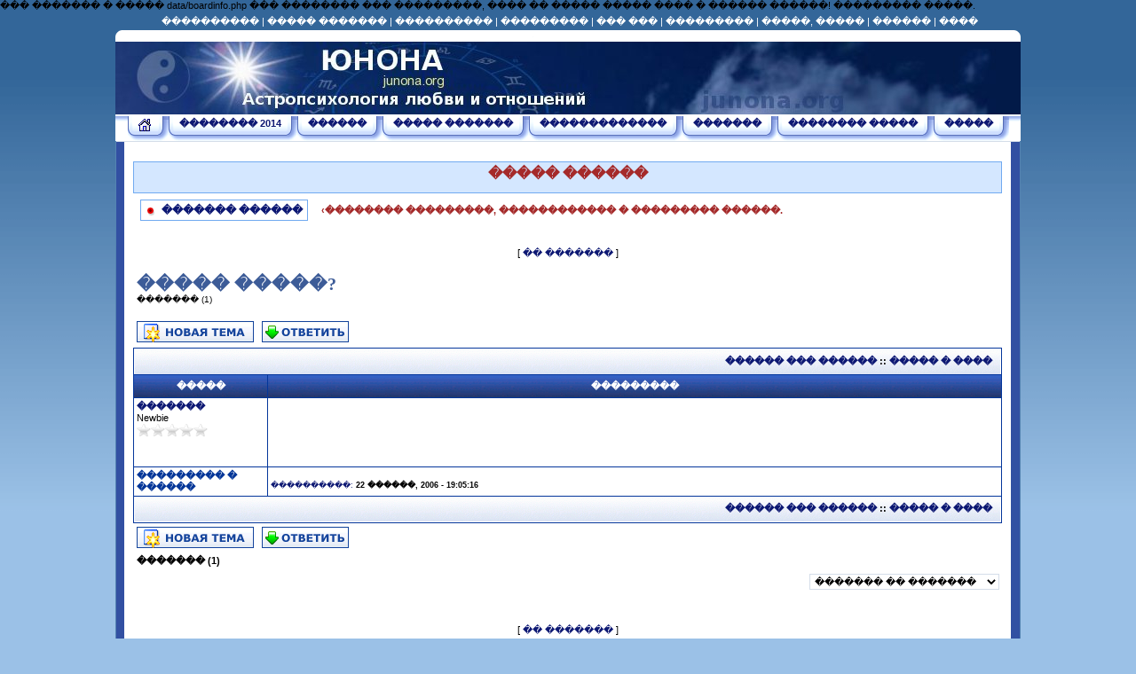

--- FILE ---
content_type: text/html; charset=UTF-8
request_url: https://sk1.online/forum/topic.php?forum=1&topic=196
body_size: 4883
content:
��� ������� � ����� data/boardinfo.php ��� �������� ��� ���������, ���� �� ����� ����� ���� � ������ ������! ��������� �����.<!DOCTYPE html PUBLIC '-//W3C//DTD XHTML 1.0 Transitional//EN' 'http://www.w3.org/TR/xhtml1/DTD/xhtml1-transitional.dtd'>
<html xmlns='http://www.w3.org/1999/xhtml' xml:lang='ru' lang='ru'>
<html>
<head>
	<title>����� �����? :: ��������������� �����</title>
	<meta http-equiv="Content-Type" content="text/html; charset=koi8-r">
	<link rel="stylesheet" href="templates/Classic/style.css" type="text/css">
	<link rel="stylesheet" href="themes/BlueStyle/style.css" type="text/css">	
	<link rel='icon' href='images/favicon.png' type='image/png' />
	<script language="Javascript" src="board.js"></script>
</head>
 
<body>
<div id='page' style='width: 1020px;'>

<div id='top_menu'>
<center>

<noindex>
<!--Rating@Mail.ru COUNTER--><script language="JavaScript" type="text/javascript"><!--
d=document;var a='';a+=';r='+escape(d.referrer)
js=10//--></script><script language="JavaScript1.1" type="text/javascript"><!--
a+=';j='+navigator.javaEnabled()
js=11//--></script><script language="JavaScript1.2" type="text/javascript"><!--
s=screen;a+=';s='+s.width+'*'+s.height
a+=';d='+(s.colorDepth?s.colorDepth:s.pixelDepth)
js=12//--></script><script language="JavaScript1.3" type="text/javascript"><!--
js=13//--></script><script language="JavaScript" type="text/javascript"><!--
d.write('<IMG src="http://df.c8.bd.a0.top.list.ru/counter'+
'?id=888676;js='+js+a+';rand='+Math.random()+
'" height="1" width="1" alt="top.mail.ru" border="0" />')
if(11<js)d.write('<'+'!-- ')//--></script><noscript><img
src="http://df.c8.bd.a0.top.list.ru/counter?js=na;id=888676"
height="1" width="1" alt="top.mail.ru" border="0" /></noscript><script language="JavaScript" type="text/javascript"><!--
if(11<js)d.write('--'+'>')//--></script><!--/COUNTER-->
</noindex>


<noindex>
<!--LiveInternet counter--><script type="text/javascript"><!--
new Image().src = "http://counter.yadro.ru/hit?r"+
escape(document.referrer)+((typeof(screen)=="undefined")?"":
";s"+screen.width+"*"+screen.height+"*"+(screen.colorDepth?
screen.colorDepth:screen.pixelDepth))+";u"+escape(document.URL)+
";h"+escape(document.title.substring(0,80))+
";"+Math.random();//--></script><!--/LiveInternet-->
</noindex>
<!-- Yandex.Metrika counter --> <script type="text/javascript" > (function (d, w, c) { (w[c] = w[c] || []).push(function() { try { w.yaCounter45369729 = new Ya.Metrika({ id:45369729, clickmap:true, trackLinks:true, accurateTrackBounce:true, webvisor:true }); } catch(e) { } }); var n = d.getElementsByTagName("script")[0], s = d.createElement("script"), f = function () { n.parentNode.insertBefore(s, n); }; s.type = "text/javascript"; s.async = true; s.src = "https://mc.yandex.ru/metrika/watch.js"; if (w.opera == "[object Opera]") { d.addEventListener("DOMContentLoaded", f, false); } else { f(); } })(document, window, "yandex_metrika_callbacks"); </script> <noscript><div><img src="https://mc.yandex.ru/watch/45369729" style="position:absolute; left:-9999px;" alt="" /></div></noscript> <!-- /Yandex.Metrika counter -->

	<a href='../modules.php?name=Content&pa=list_pages_categories&cid=1'>����������</a> | 
	<a href='../modules.php?name=Content&pa=list_pages_categories&cid=10'>����� �������</a> | 
	<a href='../modules.php?name=Content&pa=list_pages_categories&cid=4'>����������</a> | 
	<a href='../modules.php?name=Content&pa=list_pages_categories&cid=6'>���������</a> | 
	<a href='../modules.php?name=Content&pa=list_pages_categories&cid=5'>��� ���</a> | 
	<a href='../modules.php?name=Content&pa=list_pages_categories&cid=7'>���������</a> | 
	<a href='../modules.php?name=Content&pa=list_pages_categories&cid=3'>�����, �����</a> | 
	<a href='../modules.php?name=Content&pa=list_pages_categories'>������</a> | 
	<a href='../modules.php?name=wallpapers'>����</a>
</center>
</div>

<div id='top_edge'><div id='top_edge_inner'></div></div>

<div id='site_header'>
<h1 style='margin:0px;'><a href='.' title='�����: ������ - 40 ��������. ���������. �������. ����. ����������.'><img src='images/clear.gif' width='540' height='80' alt='�����: ������ - 40 ��������. ���������. �������. ����. ����������.' ></a></h1>
</div>

<div id='site_menu'>
<table cellspacing='0' cellpadding='0' border='0' align='center'>
<tr>
	<td><div class='site_menu_item'><div class='site_menu_item_inner'><a href='../' title='�������'><img src='themes/BlueStyle/images/home.gif' alt='�������'></a></div></div></td>
	<td><div class='site_menu_item'><div class='site_menu_item_inner'><a href='../modules.php?name=Goroscop2014' title='�������� 2014'>�������� 2014</a></div></div></td>
	<td><div class='site_menu_item'><div class='site_menu_item_inner'><a href='../modules.php?name=Sonnic' title='������'>������</a></div></div></td>
	<td><div class='site_menu_item'><div class='site_menu_item_inner'><a href='../modules.php?name=Iczin' title='����� �������'>����� �������</a></div></div></td>
	<td><div class='site_menu_item'><div class='site_menu_item_inner'><a href='../modules.php?name=Sovmestimost' title='�������������'>�������������</a></div></div></td>
	<td><div class='site_menu_item'><div class='site_menu_item_inner'><a href='../modules.php?name=maps&type=gadanie' title='�������'>�������</a></div></div></td>
	<td><div class='site_menu_item'><div class='site_menu_item_inner'><a href='../modules.php?name=Names' title='�������� �����'>�������� �����</a></div></div></td>
	<td><div class='site_menu_item'><div class='site_menu_item_inner'><a href='../modules.php?name=maps' title='�����'>�����</a></div></div></td>
</tr>
</table>
</div>

<table id='main_table' width='1020' cellspacing='0' cellpadding='0' border='0' bgcolor='#ffffff'>
<tr>
	<td width='10' height='1' bgcolor='#d4dde9'></td>
	<td width='1000' height='1' bgcolor='#d4dde9'></td>
	<td width='10' height='1' bgcolor='#d4dde9'></td>
</tr>

<tr>
<td width='10' bgcolor='#3250a2' valign='top'>


<!--LEFT PANEL START-->

<div id='left_panel'>



<br>

</div>

<!--LEFT PANEL END-->

</td>
<td width='1000' bgcolor='#ffffff' valign='top'>

<!--MAIN CONTENT START-->

﻿
<noindex>

<!-- Яндекс.Директ -->
<script type="text/javascript">
yandex_partner_id = 186557;
yandex_site_bg_color = 'FFFFFF';
yandex_stat_id = 5;
yandex_ad_format = 'direct';
yandex_font_size = 1;
yandex_direct_type = 'horizontal';
yandex_direct_limit = 4;
yandex_direct_title_font_size = 3;
yandex_direct_links_underline = true;
yandex_direct_header_bg_color = 'FEEAC7';
yandex_direct_title_color = '0000CC';
yandex_direct_url_color = '006600';
yandex_direct_text_color = '000000';
yandex_direct_hover_color = '0066FF';
yandex_direct_sitelinks_color = '0000CC';
yandex_direct_favicon = true;
yandex_no_sitelinks = false;
document.write('<scr'+'ipt type="text/javascript" src="//an.yandex.ru/system/context.js"></scr'+'ipt>');
</script></noindex>

<div id='content'><a name="top"></a>
<table width="100%" cellspacing="0" cellpadding="1" border="0" align="center" class="forumline1"><tr><td class="bodyline3" >
<table width="100%" cellspacing="0" cellpadding="3" border="0">

</table></td></tr><tr>
<td align="center" width="100%" valign="middle" class="th">
<h1><center><font color="brown">����� ������</font></center></h1>
<!-- <a href="help.php" class="mainmenu"><img src="templates/Classic/im/icons/faq.gif" border="0" hspace="1" /></a>

<a href="whosonline.php" class="mainmenu"><img src="templates/Classic/im/icons/whosonline.gif" border="0" hspace="1" /></a>

<a href="search.php?action=members" class="mainmenu"><img src="templates/Classic/im/icons/users.gif" border="0" hspace="1" /></a>
<a href="loginout.php" class="mainmenu"><img src="templates/Classic/im/icons/login.gif" border="0" hspace="1" /></a>
<a href="register.php" class="mainmenu"><img src="templates/Classic/im/icons/register.gif" border="0" hspace="1" /></a>
<a href="profile.php?action=lostpassword" class="mainmenu"><img src="templates/Classic/im/icons/password.gif" border="0" hspace="1" /></a> --></td></tr></table><br>
<img src="images/clear.gif" border=0 width=5 height=5>
<span style="background-color: #FFFFFF; border: 1px #71AAF0 solid; padding: 5px;">
<img src="images/entry_before.gif" border=0 style="vertical-align: middle;"><span class="forumlink"><a href="rules.php">
 ������� ������</a></span></span>
&nbsp;&nbsp;&nbsp;
<span class="nav"><a href=rules.php><font color=brown>
&#139;�������� ���������, ������������ � ��������� ������.</font></a></span>
<br><br>
<center><div style='margin-bottom:10px;'>
<noindex>
	<center>
		<script type="text/javascript"><!--
		google_ad_client = "pub-1035640763945016";
		google_ad_width = 468;
		google_ad_height = 60;
		google_ad_format = "468x60_as";
		google_ad_type = "text_image";
		google_ad_channel = "";
		google_color_border = "FFCC33";
		google_color_bg = "FFF8DB";
		google_color_link = "0D1873";
		google_color_text = "000000";
		google_color_url = "FFBB00";
		//-->
		</script>
		<script type="text/javascript"
		src="http://pagead2.googlesyndication.com/pagead/show_ads.js">
		</script>
	</center>
</noindex>
</div>


</center>
<br><center>[&nbsp;<a href="index.php">�� �������</a>&nbsp;]</center><br>
<script language="Javascript" src="smilesmap.js"></script><script language="Javascript" src="codesmap.js"></script>
<table width="100%" cellspacing="2" cellpadding="2" border="0">
<tr> 
<td align="left" valign="bottom" colspan="0"><a class="maintitle" href="topic.php?forum=1&topic=196">����� �����?</a><br />
<span class="gensmall">������� (1)<br />
&nbsp; </span></td></tr></table>

<table width="100%" cellspacing="2" cellpadding="2" border="0"><tr> 
<td align="left" valign="bottom" nowrap="nowrap"><span class="nav"><a href="post.php?action=new&forum=1"><img src="./templates/Classic/im/russian/newthread.gif" border="0"></a>&nbsp;&nbsp;&nbsp;<a href="post.php?action=reply&forum=1&topic=196"><img src="./templates/Classic/im/russian/replytothread.gif" border="0"></a></span></td>
<td align="left" valign="middle" width="100%"><!--<span class="nav">&nbsp;&nbsp;&nbsp;<a href="forums.php?forum=1" class="nav">��������������� �����</a> -> <a href="index.php?c=1" class="nav">����� �� �����.org</a>-> <a href="forums.php?forum=1" class="nav">����������</a></span>--></td>
</tr></table>

<script language='javascript'>
    <!--
    function del_post(ID) {
       if (confirm('�� �������?')) {
          window.location.href=ID;
       }
       else {
          alert ('�������� ��������!');
       }
    }
    //-->
</script>

<table class="forumline" width="100%" cellspacing="1" cellpadding="3" border="0"><tr align="right">
<td class="catHead" colspan="2" height="28"><span class="nav"><a href="printpage.php?forum=1&topic=196">������ ��� ������</a> :: <a href="search.php?action=t&f=1&t=196">����� � ����</a> &nbsp;</span></td>
</tr>
 
<tr>
<th class="thLeft" width="150" height="26" nowrap="nowrap">�����</th>
<th class="thRight" nowrap="nowrap">���������</th>
</tr><tr> 
<td width="150" align="left" valign="top" class="row1">
<span class="name"><a name="1164211516"></a><b><a href="javascript:pasteN('�������')"><b>�������</b></a></b><br>
Newbie<br>
<img src="images/Newbie.gif">
</span><br><span class="postdetails"><br><br> <br></span></td>
<td class="row1" width="100%" height="28" valign="top">
<table width="100%" border="0" cellspacing="0" cellpadding="0">
<tr><td width="100%" valign="middle" align="right" class="row1">
<span class="postdetails">  </span></td>
</tr><tr><td class="row1"><!--<hr>--></td></tr><tr>
<td colspan="2" class="row1">
<span class="postbody"><br></span></td></tr></table></td></tr><tr> 
<td class="row1" width="150" align="left" valign="middle">
<span class="nav"><a href="#top" class="nav">��������� � ������</a></span></td>
<td class="row1" width="100%" height="28" valign="bottom" nowrap="nowrap"><table cellspacing="0" cellpadding="0" border="0" height="18" width="18"><tr>
<td valign="middle" nowrap="nowrap" class="row1"><span class="postdetails"><a href="topic.php?forum=1&topic=196&start=1#1164211516">����������:</a> <b>22 ������, 2006 - 19:05:16</b></span></td>
</tr></table></td></tr>
<tr align="right"> 
<td class="catBottom" colspan="2" height="28">
<span class="nav"><a href="printpage.php?forum=1&topic=196">������ ��� ������</a> :: <a href="search.php?action=t&f=1&t=196">����� � ����</a> &nbsp;</span></td></tr></table>

<table width="100%" cellspacing="2" cellpadding="2" border="0" align="center">
<tr> 
<td align="left" valign="middle" nowrap="nowrap"><span class="nav"><a href="post.php?action=new&forum=1"><img src="./templates/Classic/im/russian/newthread.gif" border="0"></a>&nbsp;&nbsp;&nbsp;<a href="post.php?action=reply&forum=1&topic=196"><img src="./templates/Classic/im/russian/replytothread.gif" border="0"></a></span></td>
<td align="left" valign="middle" width="100%"><!--<span class="nav">&nbsp;&nbsp;&nbsp;<a href="forums.php?forum=1" class="nav">��������������� �����</a> -> <a href="index.php?c=1" class="nav">����� �� �����.org</a> -> <a href="forums.php?forum=1" class="nav">����������</a></span>--></td>
</tr><tr>
<td align="left" colspan="3"><span class="nav">������� (1)</span></td>
</tr></table>

<table width="100%" cellspacing="2" border="0" align="center">
<tr><td align="right" valign="top" nowrap="nowrap">
<SCRIPT LANGUAGE="JavaScript">
<!--
function menu(){
var URL = document.jump.jumpto.options[document.jump.jumpto.selectedIndex].value;
document.location.href = URL;
}
// -->
</SCRIPT>
<form action="forums.php" method="post" name="jump">
<select name="jumpto" onchange="menu()">
<option value="index.php">������� �� �������<option value="https://sk1.online/forum/index.php">
<option value="https://sk1.online/forum/index.php">-- &nbsp; ����� �� �����.org
<option value="https://sk1.online/forum/forums.php?forum=1" target="_self"> ����������
<option value="https://sk1.online/forum/forums.php?forum=2" target="_self"> ����� ������������
<option value="https://sk1.online/forum/forums.php?forum=3" target="_self"> �� ������
<option value="https://sk1.online/forum/index.php">
<option value="https://sk1.online/forum/index.php">-- &nbsp; 
<option value="https://sk1.online/forum/forums.php?forum=4" target="_self"> Test
</select></form></td></tr></table>
<p>

<center>
<br><br>[&nbsp;<a href="index.php">�� �������</a>&nbsp;]

<br><br>
<i>Powered by</i><noindex><a href="http://www.exbb.net" rel="nofollow">ExBB</a></noindex>
<br>
</center>

<br />
<div id='begun'></div></div>﻿
<noindex>

<!-- Яндекс.Директ -->
<script type="text/javascript">
yandex_partner_id = 186557;
yandex_site_bg_color = 'FFFFFF';
yandex_stat_id = 5;
yandex_ad_format = 'direct';
yandex_font_size = 1;
yandex_direct_type = 'horizontal';
yandex_direct_limit = 4;
yandex_direct_title_font_size = 3;
yandex_direct_links_underline = true;
yandex_direct_header_bg_color = 'FEEAC7';
yandex_direct_title_color = '0000CC';
yandex_direct_url_color = '006600';
yandex_direct_text_color = '000000';
yandex_direct_hover_color = '0066FF';
yandex_direct_sitelinks_color = '0000CC';
yandex_direct_favicon = true;
yandex_no_sitelinks = false;
document.write('<scr'+'ipt type="text/javascript" src="//an.yandex.ru/system/context.js"></scr'+'ipt>');
</script></noindex>



<!--MAIN CONTENT END-->

</td>
<td width='10' height='1' bgcolor='#3250a2' valign='top'>


<!--RIGHT PANEL START-->

<div id='right_panel'></div>

<!--RIGHT PANEL END-->

</td>
</tr>
</table>

<div id='bottom_edge'><div id='bottom_edge_inner'></div></div>

<div id='bottom_menu'>
<center>
</center>
</div>

<br><center>
Sk1.online &copy 2005-2026.

<br><br>��� ��������� ��� ������ ����������� ���������� ����� ����������� �������� ������ � ���������� ������ �� ��� ����.<br><br>
<!--�������� ��������������� �� 0.000377 ���.-->
<noindex>
<!--Rating@Mail.ru LOGO--><a rel="nofollow" target="_top"
href="http://top.mail.ru/jump?from=888676"><img
SRC="http://df.c8.bd.a0.top.list.ru/counter?id=888676;t=210;l=1"
border="0" height="31" width="88"
alt="Рейтинг@Mail.ru"/></a><!--/LOGO-->
</noindex>

&nbsp;&nbsp;
<noindex>
<!--LiveInternet logo--><a rel="nofollow" href="http://www.liveinternet.ru/click"
target=_blank><img src="http://counter.yadro.ru/logo?21.11"
title="LiveInternet: �������� ����� ���������� �� 24 ����, ����������� �� 24 ���� � �� �������"
alt="" border=0 width=88 height=31></a><!--/LiveInternet-->
</noindex>


</center>

</div>
</body>
</html>


--- FILE ---
content_type: text/css
request_url: https://sk1.online/forum/templates/Classic/style.css
body_size: 2471
content:

TD { font-family: Verdana, Arial, Helvetica, sans-serif; font-size: 11px;}

TH, TD.th { font-family: Verdana, Arial, Helvetica, sans-serif; background-color: #D4E7FF; height: 25px; font-size: 11px; font-weight: bold; color: #FFFFff; }


TD.row1 { background-color: #ffffff }
TD.row2 { background-color: #F1F1F4}
TD.row3 { background-color: #f4f4f4 }
TD.poll { background-color: #ffffff  }

th {font-family: Verdana, Arial, Helvetica, sans-serif; background-color: #7E98CB; height: 25px; font-size: 11px; font-weight: bold; color: #FFFFff; background-image: url(im/cellpic4.gif);} 

/* This is the spacer row between post replies */
TD.spaceRow { color:#FFFFFF; background-color: #f0f0f0; border:  0px }

/*
  This is for the table cell above the Topics, Post & Last posts on the index.php page
  By default this is the fading out gradiated silver background.
  However, you could replace this with a bitmap specific for each forum
*/

td.rowpic {background-color: #E1E8F5; background-image: url(im/cell2r.jpg);background-repeat: repeat-y;} 

tr.rowpic2 {background-color: #E1E8F5}
td.rowpic2 {background-color: #E1E8F5}

/*
  Setting additional nice borders for the main table cells.
  The names indicate which sides the border will be on.
  Don't worry if you don't understand this, just ignore it :-)
*/

td.cat,td.catHead,td.catSides,td.catLeft,td.catRight,td.catBottom 
{background-image: url(im/cell2l.gif); background-color:#E1E8F5; height: 28px; border: #ffffff; border-style: solid;} 

TD.catHead { height: 29px; border-left-width: 1px; border-top-width: 1px; border-right-width: 1px; border-bottom-width: 0px}
TD.catSides { border-left-width: 1px; border-top-width: 0px; border-right-width: 1px; border-bottom-width: 0px }
TD.catLeft { border-left-width: 1px; border-top-width: 0px; border-right-width: 0px; border-bottom-width: 0px}
TD.catRight { border-left-width: 0px; border-top-width: 0px; border-right-width: 1px; border-bottom-width: 0px }
TD.cat,TD.catBottom { height: 29px; border-left-width: 1px; border-top-width: 0px; border-right-width: 1px; border-bottom-width: 1px }

TH.thHead,TH.thSides,TH.thBottom,TH.thCornerL,TH.thCornerR { border: #04369B;}


TH.thHead { font-weight : bold; font-size: 11px; height: 25px; border-left-width: 1px; border-top-width: 1px; border-right-width: 1px; border-bottom-width: 0px;}

TH.thSides { border-left-width: 1px; border-top-width: 0px; border-right-width: 1px; border-bottom-width: 0px }

TH.thTop { border-left-width: 0px; border-top-width: 1px; border-right-width: 0px; border-bottom-width: 0px }

TH.thLeft { border-left-width: 1px; border-top-width: 0px; border-right-width: 0px; border-bottom-width: 0px }

TH.thRight { border-left-width: 0px; border-top-width: 0px; border-right-width: 1px; border-bottom-width: 0px }

TH.thBottom { border-left-width: 1px; border-top-width: 0px; border-right-width: 1px; border-bottom-width: 0px }

TH.thCornerL { border-left-width: 1px; border-top-width: 1px; border-right-width: 0px; border-bottom-width: 0px }

TH.thCornerR { border-left-width: 0px; border-top-width: 1px; border-right-width: 1px; border-bottom-width: 0px }


.bodyline2 { background-color: #D4E7FF; border: #71AAF0; border-style: solid; border-top-width: 1px; border-right-width: 1px; border-bottom-width: 1px; border-left-width: 1px }
.bodyline3 { background-color: #D4E7FF;}
/*background-color: #7E98CB; border: #04369B;*/
/* This is the outline round the main forum tables */
.forumline { background-color: #04369B; border: 0px #021A4A solid }
.forumline1 { background-color: #D4E7FF; border: 1px #71AAF0 solid }


/* The largest text used in the index page title and toptic title etc. */
.maintitle { font-family: Verdana; font-size: 20px; font-weight: bold; text-decoration: none; line-height: 120%; color: #3D5C98;}
.subtitle { font-family: Verdana; font-size: 11px; font-weight: bold; text-decoration: none; line-height: 100%; color: #486FB7;}


a.sitename { font-family: Verdana, Arial, Helvetica, sans-serif; font-size : 20px; font-weight : bold; text-decoration : none; line-height : 120%; color : #043698;}
a.sitename:visited { font-family: Verdana, Arial, Helvetica, sans-serif; font-size : 20px; font-weight : bold; text-decoration : none; line-height : 120%; color : #003090;}
a.sitename:active { font-family: Verdana, Arial, Helvetica, sans-serif; font-size : 20px; font-weight : bold; text-decoration : underline; line-height : 120%; color : #FF0000;}
a.sitename:hover { font-family: Verdana, Arial, Helvetica, sans-serif; font-size : 20px; font-weight : bold; text-decoration : underline; line-height : 120%; color : #A00000;}

/* General normal text */
.gen    { font-size : 12px; color : #000000;background:#F1F1F4; }
a.gen    { color: #043698; text-decoration: none; }
a.gen:visited    { color: #003090; text-decoration: none; }
a.gen:active    { color: #FF0000; text-decoration: underline; }
a.gen:hover { color: #E00000; text-decoration: underline; }


/* General medium text */
.genmed    { font-size : 11px; color : #000000; }
a.genmed { text-decoration: none; color : #043698; }
a.genmed:visited { text-decoration: none; color : #003090; }
a.genmed:active { text-decoration: underline; color : #FF0000; }
a.genmed:hover { text-decoration: underline; color : #A00000; }


/* General small */
.gensmall  { font-size : 10px; color : #000000; }
a.gensmall { color: #043698; text-decoration: none; }
a.gensmall:visited { color: #003090; text-decoration: none; }
a.gensmall:active { color: #FF0000; text-decoration: underline; }
a.gensmall:hover { color: #A00000; text-decoration: underline; }

/* Text on TD.SpaceRow */
.spaceRow { font-size : 10px; color : #FFFFFF; }
a.spaceRow { color: #FFFFFF; text-decoration: none; }
a.spaceRow:visited { color: #FFFFFF; text-decoration: none; }
a.spaceRow:active { color: #FF0000; text-decoration: underline; }
a.spaceRow:hover { color: #A00000; text-decoration: underline; }

/* The register, login, search etc links at the top of the page */
.mainmenu    { font-size : 11px; text-decoration : none; color : #000000 }
a.mainmenu, a.mainmenu:visited    { text-decoration: none; color : #000000;  }
a.mainmenu:active { text-decoration: underline; color : #FF0000; }
a.mainmenu:hover { text-decoration: underline; color : #A00000; }


/* Forum category titles */
.cattitle    { font-size : 12px; letter-spacing: 1px; font-weight : bold; text-decoration : none; color : #043698}
a.cattitle    { text-decoration: none; color : #043698; }
a.cattitle:visited    { text-decoration: none; color : #003090; }
a.cattitle:active { text-decoration: underline; color : #FF0000; }
a.cattitle:hover { text-decoration: underline; color : #A00000; }


/* Forum title: Text and link to the forums used in: index.php */
.forumlink    { font-size : 12px; font-weight : bold; text-decoration : none; color : #043698; }
a.forumlink    { text-decoration: none; color : #043698; }
a.forumlink:visited    { text-decoration: none; color : #003090; }
a.forumlink:active    { text-decoration: underline; color : #FF0000; }
a.forumlink:hover { text-decoration: underline; color : #A00000; }


/* Used for the navigation text, (Page 1,2,3 etc) and the navigation bar when in a forum */
.nav {font-size: 11px; font-weight: bold; text-decoration: none; color: #000000}
a.nav { text-decoration: none; color : #043698; }
a.nav:visited { text-decoration: none; color : #003090; }
a.nav:active { text-decoration: underline; color : #FF0000; }
a.nav:hover { text-decoration: underline; color : #A00000; }


/* titles for the topics: could specify viewed link colour too */
.topictitle    { font-size : 11px; font-weight : bold; text-decoration : none; color : #000000; }
a.topictitle { text-decoration: none; color : #043698; }
a.topictitle:visited { text-decoration: none; color : #003090; }
a.topictitle:active { text-decoration: underline; color : #FF0000; }
a.topictitle:hover { text-decoration: underline; color : #A00000; }


/* Name of poster in viewmsg.php and viewtopic.php and other places */
.name        { font-size : 11px; text-decoration : none; color : #000000;}
a.name        { color: #043698; text-decoration: none;}
a.name:visited { color: #003090; text-decoration: none;}
a.name:active { color: #FF0000; text-decoration: underline;}
a.name:hover { color: #A00000; text-decoration: underline;}


/* Location, number of posts, post date etc */
.postdetails    { font-size : 9px; color : #000000; }
a.postdetails    { color: #043698; text-decoration: none; }
a.postdetails:visited { color: #003090; text-decoration: none; }
a.postdetails:active { color: #FF0000; text-decoration: underline; }
a.postdetails:hover { color: #A00000; text-decoration: underline; }


/* The content of the posts (body of text) */
.postbody { font-size : 12px; line-height: 18px}
a.postlink { text-decoration: none; color : #043698 }
a.postlink:visited { text-decoration: none; color : #003090 }
a.postlink:active { text-decoration: underline; color : #FF0000}
a.postlink:hover { text-decoration: underline; color : #A00000}

/* Errors */
.error { font-size: 11px; font-weight: bold; color: #FFFFC0 }


/* Quote Code (currently not used) */
.code { 
    font-family: Courier, "Courier New", sans-serif; font-size: 11px; color: #001030;
    background-color: #FFFFFF; border: #04369B; border-style: solid;
    border-left-width: 1px; border-top-width: 1px; border-right-width: 1px; border-bottom-width: 1px
}

.quote {
    font-family: Verdana, Arial, sans-serif; font-size: 11px; color: #001030; line-height: 125%;
    background-color: #FFFFFF; border: #04369B; border-style: solid;
    border-left-width: 1px; border-top-width: 1px; border-right-width: 1px; border-bottom-width: 1px
}

.editedby { font-size : 10px; line-height : 100%; color : #333333; }

/* Form elements */
input,textarea, select {
    color : #000000;
    font-family : Verdana, Arial, Helvetica, sans-serif;
    font-size : 11px;
    font-weight : normal;
}

/* The text input fields background colour */
input.post, textarea.post, select {
    background-color : #fff;
}

input { text-indent : 2px; }

/* The buttons used for bbCode styling in message post */
input.button {
	background-color : #E9EEF9;
	border:1px solid #BCC4CF;
	color : #000000;
	font-family : Verdana, Arial, Helvetica, sans-serif;
	font-size : 11px;
	cursor:pointer;
}

.link_button {
	background-color : #E9EEF9;
	border:1px solid #BCC4CF;
	font-family : Verdana, Arial, Helvetica, sans-serif;
	font-size : 11px;
	padding:5px;
}

/* The main submit button option */
input.mainoption {
    font-weight : bold;
}

/* None-bold submit button */
input.liteoption {
    font-weight : normal;
}

/* This is the line in the posting page which shows the rollover
  help line. This is actually a text box, but if set to be the same
  colour as the background no one will know ;)
*/
.helpline { background-color: #C4D2ED; border-style: none; }

/* Copyright and bottom info */
.copyright    { font-family: Verdana, Arial, Helvetica, sans-serif; color: #444444; font-size: 10px; letter-spacing: -1px;}
a.copyright    { color: #333333; text-decoration: none;}
a.copyright:hover { color: #000000; text-decoration: underline;}

#smiles {
	border: 1px solid #D4DDE9;
	background: #fff;
	width:490px;
	height:60px;
	padding:2px 5px 2px 5px;
	overflow:auto;
	white-space: nowrap;

}

.citation {
	margin-left: 20px;
	margin-top: 5px;
	color: #6C7991;
	border-left: 3px solid #D4DDE9;
	background: #EEF6FF url(im/quoting.png) scroll no-repeat top left;
	padding: 25px 5px 5px 5px;
}


--- FILE ---
content_type: text/css
request_url: https://sk1.online/forum/themes/BlueStyle/style.css
body_size: 886
content:
@import "tags.css";
@import "classes.css";

#page {
	margin: 1px auto 0;
	height:100%;
}

#top_menu {
	color: #fff;
	margin-top: 5px;
	margin-bottom: 3px;
}
#top_menu a{
	color: #fff;
}
#top_menu a:hover{
	color: #FFF201;
}

#top_edge {
	background: transparent url(images/topedge_left.png) no-repeat scroll top left;
	height: 13px;
	padding-left:10px;
}

#top_edge_inner {
	background: transparent url(images/topedge_right.png) no-repeat scroll top right;
	height: 13px;
}

#site_header {
	background: #021A48 url(images/header.jpg) no-repeat scroll top left;
	height: 82px;
	color: #fff;
}

#site_menu {
	background: #fff url(images/site_menu_bg.png) repeat-x scroll top;
	height: 30px;
}

/*LEFT_PANEL*/

#left_panel {
	padding: 10px 0px;
}
#left_panel h2{
	background: transparent url(images/hdr.gif) repeat-x scroll top;
	line-height: 28px;
	color: #fff;
	font-size: 12px;
	font-weight:bold;
	padding-left:10px;
	margin: 10px 0 0 0;
}
#left_panel ul{
	list-style-image:none;
	list-style-position:outside;
	list-style-type:none;
	color: #fff;
	padding-left:5px;
	margin:5px 0px;
}
#left_panel ul li{
	background: transparent url(images/bullet2.gif) no-repeat scroll top left;
	line-height: 13px;
	padding-left:17px;
	margin-bottom:5px;
}
#left_panel ul li a{
	color: #fff;
}
#left_panel ul li a:hover{
	color:#FFF201;
	text-decoration: none;
}
#left_panel ul strong{
	line-height:25px;
	margin-left:10px;
	padding: 2px 0;
	background: transparent url(images/dotted_white.gif) repeat-x scroll bottom;
}

/*RIGHT_PANEL*/

#right_panel {
	padding: 0px;
	border-left: 1px solid #5483B2;
}
#right_panel h2{
	background: transparent url(images/hdr.gif) repeat-x scroll top;
	line-height: 28px;
	color: #fff;
	font-size: 12px;
	font-weight:bold;
	padding-left:10px;
	margin: 5px 0 0 0;
}

/*RIGHT_PANEL2*/

#right_panel2 {
	padding: 0px;
	border-left: 1px solid #5483B2;
}
#right_panel2 h2{
	background: transparent url(images/hdr.gif) repeat-x scroll top;
	line-height: 28px;
	color: #fff;
	font-size: 12px;
	font-weight:bold;
	padding-left:10px;
	margin: 5px 0 0 0;
}

/* ============================ */

#main_table {
	border-left:1px solid #5483B2;
	border-right:1px solid #5483B2;
	border-bottom:1px solid #3250A2;
}

#content {
	padding:10px;
/* 	width: 686px; */
}

#content2 {
	padding:10px;
/* 	width: 686px; */
	background: #ffffff;
	border:1px solid #DBD1E3;
}

#mooncalendar {
	padding: 5px 5px 5px 150px;
	background: transparent url(images/moon_bg.jpg) no-repeat scroll top left;
	height:125px;
	width:395px;
}

#moon_link {
	float:right;
	background: transparent url(images/blue_arrow.gif) no-repeat scroll center right;
	padding: 0px 15px;
	height:16px;
	margin-top:40px;
	margin-right:10px;	
	margin-bottom:5px;
}

#moon_link a{
	background: transparent;
	color: #ffffff;
	font-weight:bold;	
}

#moon_link a:hover{
	color: #ffffff;
	text-decoration: none;	
}

#topic {
	padding: 0px 20px;
}

#topic li{
	list-style-image:none;
	list-style-position:outside;
	list-style-type:none;
	background:transparent url(images/dotted_black.gif) repeat-x scroll left bottom;
	color:#000000;
	padding:5px 0 7px 4px;
}

#topic li a{
	background:transparent url(images/entry_before.gif) no-repeat scroll left center;
	color:#0D1873;
	display:block;
	font-size:15px;
	padding:0 0 0 16px;
}

#bottom_edge {
	background: transparent url(images/bottomedge_left.png) no-repeat scroll top left;
	height: 13px;
	padding-left:10px;
}

#bottom_edge_inner {
	background: transparent url(images/bottomedge_right.png) no-repeat scroll top right;
	height: 13px;
}

#bottom_menu {
	color: #0D1873;
	margin-top: 10px;
	margin-bottom: 10px;
}
#bottom_menu a{
	color: #0D1873;
}
#bottom_menu a:hover{
	color: #FFF201;
}

#gmenu {
	background: transparent url(images/gmenu.png) no-repeat scroll center right;
	width:744px;
	padding-right:8px;
}
#gmenu_inner {
	background: transparent url(images/gmenu_left.png) no-repeat scroll center left;
	width:736px;
	padding: 1px 0 1px 4px;	
}

--- FILE ---
content_type: text/css
request_url: https://sk1.online/forum/themes/BlueStyle/tags.css
body_size: 459
content:
a {
	color: #0D1873;
	text-decoration : none;
}

a:hover {
	color: #A52A2A;
	text-decoration : underline;
}

body {
	background:#9BC1E7 url(images/body_bg.gif) repeat-x scroll top;
	color:#000;
	font-family: Verdana,Arial,Tahoma,Helvetica,sans-serif;
	font-size:11px;
	margin:0;
	padding:0;
}

form {
	margin : 0px;
}

img {
	border:0px;
}

p {
	text-align: justify;
}

h1 {
	font-family: Arial,Tahoma,Verdana,Helvetica,sans-serif;
	font-size:16px;	
	text-align:left;
	font-weight:bold;
}

h2 {
	font-size:16px;	
	text-align:left;
	font-weight:bold;
}

h3 {
	font-size:14px;	
	text-align:left;
	font-weight:bold;
}

h4 {
	font-size:12px;	
	text-align:left;
	font-weight:bold;
}

ul {
	text-align:left;
/*	list-style-image:none;
	list-style-position:outside;
	list-style-type:none;*/
}

li {
	text-align:left;
}

input {
	border:expression(this.type=="text" ? "1px solid #D4DDE9" : "default");
	padding: expression(this.type=="text" ? "3px" : "default"); 
	color:  expression(this.type=="text" ? "#000" : "default"); 
	background-color: expression(this.type=="text" ? "#fff" : "default");
}

input[type="text"] {
	border: 1px solid #D4DDE9; 
	padding: 3px; 
	color:  #000; 
	background-color: #fff;
}

input {
	border:expression(this.type=="password" ? "1px solid #D4DDE9" : "default");
	padding: expression(this.type=="password" ? "3px" : "default"); 
	color:  expression(this.type=="password" ? "#3250A2" : "default"); 
	background-color: expression(this.type=="password" ? "#fff" : "default");
	font-size:  expression(this.type=="password" ? "20px" : "default"); 
}

input[type="password"] {
	border: 1px solid #D4DDE9; 
	padding: 3px; 
	color:  #3250A2; 
	background-color: #fff;
	font-weight: bold;
}

textarea {
	border: 1px solid #D4DDE9; 
	padding: 3px; 
	color: #000; 
	background-color: #fff;
}

select {
	border: 1px solid #D4DDE9; 
	color: #000; 
	background-color: #fff;
	padding: 1px; 
	margin: 1px 0;
}

--- FILE ---
content_type: text/css
request_url: https://sk1.online/forum/themes/BlueStyle/classes.css
body_size: 916
content:
.site_menu_item {
	background: transparent url(images/site_menu_le.png) no-repeat scroll center left;
	height: 30px;
	padding-left: 12px;
}

.site_menu_item_inner {
	background: transparent url(images/site_menu_re.png) no-repeat scroll center right;
	height: 26px;
	padding-right: 18px;
	padding-top: 4px;
}

div.site_menu_item_inner a {
	color:#0D1873;
	font-weight: bold;
}
div.site_menu_item_inner a:hover {
	color:#E11713;
	text-decoration: none;
}

/*=====MAIN PAGE======*/

.blue_border {
	border: 1px solid #3250A2;
	padding:5px;
	margin-bottom:10px;
}

div.blue_border h2{
	width:100%;
	background-color:#F0F0F0;
	color:#0D1873;
	text-align: center;
	font-size:16px;
	font-weight: bold;
	margin-top:0px;
	margin-bottom:10px;
}

div.blue_border h3{
	width:100%;
	background-color:#F0F0F0;
	color:#0D1873;
	text-align: center;
	font-size:12px;
	margin-bottom:5px;
	margin-top:10px;
}

div.blue_border h3 a{
	color:#0D1873;
}

div.blue_border h3 a:hover {
	color:#283ADE;
	text-decoration: none;
}

div.blue_border h4 {
	color:#0D1873;
	font-size:14px;
}

.mainpage_first_p {
	color:#0D1873;
	padding:0px;
	margin:0px;
}

.mainpage_first_p a {
	color:#283ADE;
	text-decoration: none;
}
.mainpage_first_p a:hover {
	text-decoration: underline;
}

.mainpage_p {
	padding:0px;
	margin:0px;
}

.mainpage_p a{
	color:#0D1873;
	text-decoration: none;
	font-weight:bold;
}

.mainpage_p a:hover {
	color:#3041DF;
}

.mainpage_p a img{
	padding:0px 15px 15px 15px;
}

.head_link a{
	color:#0D1873;
	font-weight:bold;	
}

.block_head {
	color:#ffffff;
	font-weight:bold;
	font-size:14px;	
}

.clear {
	clear:both;
}


/*=====ANONSES======*/

div.anons {
	background:transparent url(images/anons_top_edge.png) no-repeat scroll center top;
	margin: 5px 0px 0px 0px;
	padding:5px 5px 0px 5px;
/* 	border-right: 10px solid #3250A2; */
	width:138px;
}

td.anons {
	background:transparent url(images/anons_top_edge.png) no-repeat scroll center top;
}

td.anons div {
	background:transparent url(images/anons_bottom_edge.png) no-repeat scroll center bottom;
	padding:0px 2px 6px 2px;
	width:134px;
}

div.anons_inner {
	background:transparent url(images/anons_bottom_edge.png) no-repeat scroll center bottom;
/* 	margin-top: 5px; */
	padding:0px 2px 6px 2px;
/* 	border-right: 10px solid #3250A2; */
	width:134px;
	text-align: center;
}

div.anons_header {
	background:transparent;
	color:#0D1873;
	font-weight:bold;
	padding:0px;
	margin:0px;
	text-align: center;
}

div.anons_inner img {
	border: 1px solid #D4DDE9;
}

div.anons_inner a {
	color: #0D1873;
}

/*==================*/

/*//////////////////////SONNICS/////////////////////////////*/
.alphabet  {
	background: #fff8db; 
	color: #b00435; 
	border: 1px solid #d8ad2b;
}
.alphabet_over {
	background: #ff0000; 
	color: #ffffff; 
	border: 1px solid #ff0000;
}

.alphabet a {
	background: none; 
	color: #b00435; 
	font-size: 12px; 
	font-weight: bold; 
	font-family: Verdana, Helvetica; 
	text-decoration: none;
}
.alphabet_over a {
	background: none; 
	color: #ffffff; 
	font-size: 12px; 
	font-weight: bold; 
	font-family: Verdana, Helvetica; 
	text-decoration: none;
}
.alphabet_over a:hover {
	background: none; 
	color: #ffffff; 
	font-size: 12px; 
	font-weight: bold; 
	font-family: Verdana, Helvetica; 
	text-decoration: none;
}

/*///////////////////////////////////////////////////*/

.pagenav {
	padding: 0.5em;
	margin: 5px 0px;
	text-align: center;
	border-top: 1px solid #D4DDE9;
	background-color: #F6F6F9;
	margin-top:15px;
}

.pagenav span {
	color: #000;
	background-color: #DCE3EF;
	border: 1px solid #D4DDE9;
	padding: 0.2em 0.4em 0.2em 0.4em;
	margin: 0.2em;
}

.pagenav a {
	color: #356481;
	background-color: #F0F0F3;
	border: 1px solid #D4DDE9;
	padding: 0.2em 0.4em 0.2em 0.4em;
	margin: 0.2em;
	text-decoration: none;
}

.pagenav a:hover {
	color: #000;
	background-color: #FFF8DB;
	border: 1px solid #FFCC33;
	margin: 0.2em;
	text-decoration: none;
}

/* =========ADVERTISING=========== */

div.footmsg {
	text-align:center;
	font-size:9px;
	color:#375EA2;
}

div.footmsg a{
	color:#375EA2;
	font-family:Verdana,Helvetica;
	font-size:9px;
	text-align:center;
}

.leftmenu {
	color:#fff;
	font-family:Verdana,Helvetica;
	font-size:10px;
}

--- FILE ---
content_type: application/javascript
request_url: https://sk1.online/forum/codesmap.js
body_size: 2242
content:
helpstat = false;
stprompt = true;
basic = false;

var head="display:''"

function doit(header){
var head=header.style
if (helpstat) {
head.display=""
}
else if (basic) {
head.display=""
}
else if (stprompt) {
head.display=""
}
else {
head.display="none"
}
}

function xspand(header){
var head=header.style
if (head.display == "none") {
head.display=""
}
else {
head.display="none"
}
}

function thelp(swtch){
	if (swtch == 1){
		basic = false;
		stprompt = false;
		helpstat = true;
	} else if (swtch == 0) {
		helpstat = false;
		stprompt = false;
		basic = true;
	} else if (swtch == 2) {
		helpstat = false;
		basic = false;
		stprompt = true;
	} else {
		helpstat = false;
		basic = false;
		stprompt = false;
	}
}

function AddText(NewCode) {
document.postform.inpost.focus(); 
document.postform.inpost.value+=NewCode;
}

function email() {
	if (helpstat) {
		alert("��� [email] - ������ �� ����� ����������� �����.\n\n�������:\n[email]somebody@anywhere.com[/email]\n[email=somebody@anywhere.com]�����[/email]");
	} else if (basic) {
		AddTxt="[email][/email]";
		AddText(AddTxt);
	} else { 
		txt2=prompt("������� ��� ����, ��� e-mail �� ������ ������� (����� �������� ������ ������)",""); 
		if (txt2!=null) {
			txt=prompt("Email address.","emailadd");      
			if (txt!=null) {
				if (txt2=="") {
					AddTxt="[email]"+txt+"[/email]";
				} else {
					AddTxt="[email="+txt+"]"+txt2+"[/email]";
				} 
				AddText(AddTxt);	        
			}
		}
	}
}

function showsize(size) {
	if (helpstat) {
		alert("Size Tag\nSets the text size.\nPossible values are 1 to 6.\n 1 being the smallest and 3 the largest.\nUSE: [size="+size+"]This is size "+size+" text[/size]");
	} else if (basic) {
		AddTxt="[size="+size+"][/size]";
		AddText(AddTxt);
	} else {                       
		txt=prompt("Text to be size "+size,"Text"); 
		if (txt!=null) {             
			AddTxt="[size="+size+"]"+txt+"[/size]";
			AddText(AddTxt);
		}        
	}
}

function bold() {
	if (helpstat) {
		alert("��� [b] - ���������� ���������� ������.\n\n������: [b]����������[/b]");
	} else if (basic) {
		AddTxt="[b][/b]";
		AddText(AddTxt);
	} else {  
		txt=prompt("������� �����, ������� ����� ������� ���������� �����������.","Text");     
		if (txt!=null) {           
			AddTxt="[b]"+txt+"[/b]";
			AddText(AddTxt);
		}       
	}
}

function sound() {
	if (helpstat) {
		alert("��� [sound] - ������� ����� � ���������\n\n������:\n: [sound]������ �� �������� ���� � ��������[/sound]");
	} else if (basic) {
		AddTxt="[sound][/sound]";
		AddText(AddTxt);
	} else {  
		txt=prompt("������ �� �������� ���� � ��������.","http://");     
		if (txt!=null) {           
			AddTxt="[sound]"+txt+"[/sound]";
			AddText(AddTxt);
		}       
	}
}

function italicize() {
	if (helpstat) {
		alert("��� [i] - ������, ��������� ���������� ������.\n\n������: [i]������[/i]");
	} else if (basic) {
		AddTxt="[i][/i]";
		AddText(AddTxt);
	} else {   
		txt=prompt("������� �����, ������� ����� ������� ��������","Text");     
		if (txt!=null) {           
			AddTxt="[i]"+txt+"[/i]";
			AddText(AddTxt);
		}	        
	}
}

function quote() {
	if (helpstat){
		alert("��� [q] ����������� ��� ����������� ����� ���������, ������ ����������� � ��������� �������� �� ���� ������.\n\n�������: [q]������[/q]\n[q=author]������[/q]");
	} else if (basic) {
		AddTxt="\r[q]\r[/q]";
		AddText(AddTxt);
	} else {   
		txt=prompt("������� ������","Text");     
		if(txt!=null) {          
			AddTxt="\r[q]\r"+txt+"\r[/q]";
			AddText(AddTxt);
		}	        
	}
}

function showcolor(color) {
	if (helpstat) {
		alert("Color Tag\nSets the text color.  Any named color can be used.\nUSE: [color="+color+"]This is some "+color+" text[/color]");
	} else if (basic) {
		AddTxt="[color="+color+"][/color]";
		AddText(AddTxt);
	} else {  
     	txt=prompt("Text to be "+color,"Text");
		if(txt!=null) {
			AddTxt="[color="+color+"]"+txt+"[/color]";
			AddText(AddTxt);        
		} 
	}
}

function center() {
 	if (helpstat) {
		alert("��� [center] - �������� ���� ��������� �� ������.\n\n������: [center]��������� �� ������[/center]");
	} else if (basic) {
		AddTxt="[center][/center]";
		AddText(AddTxt);
	} else {  
		txt=prompt("����� �� ������","Text");     
		if (txt!=null) {          
			AddTxt="\r[center]"+txt+"[/center]";
			AddText(AddTxt);
		}	       
	}
}

function hyperlink() {
	if (helpstat) {
		alert("��� [url] - ������.\n\n�������:\n[url]www.anywhere.com[/url]\n[url=http://www.anywhere.com]Anywhere[/url]");
	} else if (basic) {
		AddTxt="[url][/url]";
		AddText(AddTxt);
	} else { 
		txt2=prompt("������� ����� ��� ������ (����� �������� ������ ������).",""); 
		if (txt2!=null) {
			txt=prompt("������� ����� ������ � ���������.","http://");      
			if (txt!=null) {
				if (txt2=="") {
					AddTxt="[url]"+txt+"[/url]";
					AddText(AddTxt);
				} else {
					AddTxt="[url="+txt+"]"+txt2+"[/url]";
					AddText(AddTxt);
				}         
			} 
		}
	}
}

function image() {
	if (helpstat){
		alert("��� [img] - �������.\n\n�������:\n[img]http://www.ixbt.com/image.gif[/img]");
	} else if (basic) {
		AddTxt="[img][/img]";
		AddText(AddTxt);
	} else {  
		txt=prompt("������� ����� ������ �������� � ���������","http://");    
		if(txt!=null) {            
			AddTxt="\r[img]"+txt+"[/img]";
			AddText(AddTxt);
		}	
	}
}

function flash() {
	if (helpstat) {
		alert("��� [flash] - ������� ���� ������ � ���������.\n��� ����� ����� ����� ������ ������!\n�������:\n[flas� size=2]www.anywhere.com/flash_prikol.swf[/flash]\n[flas� size=width,height]www.anywhere.com/flash_prikol.swf[/flash]");
	} else if (basic) {
		AddTxt="[flash size=2]http://[/flash]";
		AddText(AddTxt);
	} else { 
		txt2=prompt("Size of the flash movie (1, 2, 3).","2"); 
		if (txt2!=null) {
			txt=prompt("URL for the flash movie (.swf file).","http://");      
			if (txt!=null) {
				if (txt2=="") {
					AddTxt="[flash size=2]"+txt+"[/flash]";
					AddText(AddTxt);
				} else {
					AddTxt="[flash size="+txt2+"]"+txt+"[/flash]";
					AddText(AddTxt);
				}         
			} 
		}
	}
}

function showcode() {
	if (helpstat) {
		alert("��� [code] ����������� ��� ������ ����� ��� �� ���� - � ��������������� �������������� (������������ �� ����� ������), ��� ������������� ����� ������ � ���������; ����������� � ��������� �������� �� ���� ������\n\n������: [code]����������� ���[/code]");
	} else if (basic) {
		AddTxt="\r[code]\r[/code]";
		AddText(AddTxt);
	} else {   
		txt=prompt("������� ���","");     
		if (txt!=null) {          
			AddTxt="\r[code]"+txt+"[/code]";
			AddText(AddTxt);
		}	       
	}
}

function list() {
	if (helpstat) {
		alert("��� [list] - ������� �������������/������������ ���� ���������� ������.\n\n������:\n[list]\n[*]������ 1\n[*]������ 2\n[*]������ 3\n[/list]");
	} else if (basic) {
		AddTxt="\r[list]\r[*]\r[*]\r[*]\r[/list]";
		AddText(AddTxt);
	} else {  
		txt=prompt("�������� ��� ������\n������� 'A' ��� ����������, '1' ��� ������������� ��� �������� ���� ������ ��� �������������� ������.","");               
		while ((txt!="") && (txt!="A") && (txt!="a") && (txt!="1") && (txt!=null)) {
			txt=prompt("������!\n��������� �������� ��� �����: �� ������� ������, ������ 'A' ��� '1'.","");               
		}
		if (txt!=null) {
			if (txt=="") {
				AddTxt="\r[list]\r\n";
			} else {
				AddTxt="\r[list="+txt+"]\r";
			} 
			txt="1";
			while ((txt!="") && (txt!=null)) {
				txt=prompt("������� ��������� ������ ������ (��� ���������� ������ �������� ������ ������)",""); 
				if (txt!="") {             
					AddTxt+="[*]"+txt+"\r"; 
				}                   
			} 
			AddTxt+="[/list]\r\n";
			AddText(AddTxt); 
		}
	}
}

function underline() {
  	if (helpstat) {
		alert("��� [u] - ������������ ���������� ������.\n\n������: [u]������������[/u]");
	} else if (basic) {
		AddTxt="[u][/u]";
		AddText(AddTxt);
	} else {  
		txt=prompt("������� �����, ������� ����� ������� ������������ �����������.","Text");     
		if (txt!=null) {           
			AddTxt="[u]"+txt+"[/u]";
			AddText(AddTxt);
		}	        
	}
}

function showfont(font) {
 	if (helpstat){
		alert("Font Tag\nSets the font face for the enclosed text.\nUSE: [font="+font+"]The font of this text is "+font+"[/font]");
	} else if (basic) {
		AddTxt="[font="+font+"][/font]";
		AddText(AddTxt);
	} else {                  
		txt=prompt("Text to be in "+font,"Text");
		if (txt!=null) {             
			AddTxt="[font="+font+"]"+txt+"[/font]";
			AddText(AddTxt);
		}        
	}  
}
<!-- // cloak
var submitted = 0;
// -->


--- FILE ---
content_type: application/javascript
request_url: https://sk1.online/forum/board.js
body_size: 1334
content:
function SubmitControl(tocheack){
 if (document.all || document.getElementById){
     for (i=0; i < tocheack.length;i++){
          if(tocheack.elements[i].type.toLowerCase()=="submit"||tocheack.elements[i].type.toLowerCase()=="reset") {
             tocheack.elements[i].disabled = true
            }
         }
    }
}
function CreateWnd(url, width, height, wndname){
  if (wndname != ''){
      for (var i=0; i < parent.frames.length; i++){
           if (parent.frame[i].name == wndname){
               parent.frame[i].focus();
               return;
              }
          }
    }
  window.open(url, wndname,'width=' + width + ',height=' + height + ',resizable=1,scrollbars=yes,menubar=yes,status=yes');
}
function Formchecker(tocheck){
  if (tocheck.intopictitle != null &&tocheck.intopictitle.value.length == 0){
      alert('����������, ������� �������� ����!!');
      return false;
      }
  if (tocheck.inpost != null &&tocheck.inpost.value.length == 0){
      alert('����������, ������� ����� ���������!!');
      return false;
      }
  if (tocheck.membername != null &&tocheck.membername.value.length == 0){
      alert('����������, ������� ���� ���!!');
      return false;
     }
  if (tocheck.word != null &&tocheck.word.value.length == 0){
      alert('����������, ������� �������� ������!!');
      return false;
     }
}
function pasteN(text){
  document.postform.inpost.focus();
  if (text != '') document.postform.inpost.value = document.postform.inpost.value + "[b]" + text + "[/b]\n";
}
if (document.selection||document.getSelection) {Q=true} else {var Q=false}
var txt=''
function copyQ() {
txt=''
if (document.getSelection) {txt=document.getSelection()}
else if (document.selection) {txt=document.selection.createRange().text;}
txt='[q]'+txt+'[/q]\n'
}
function pasteQ() {
document.postform.inpost.value=document.postform.inpost.value+txt;
}

function sm(text){
document.postform.inpost.focus();
if (text != '') document.postform.inpost.value = document.postform.inpost.value + text;
}

function SelectAll (chbox, chtext){
 for(var i =0; i < chbox.form.elements.length; i++){
     if(chbox.form.elements[i].name.indexOf(chtext) == 0){
        chbox.form.elements[i].checked = chbox.checked;
       }
    }
}
function MM_jumpMenu(targ,selObj,restore){ //v3.0
  eval(targ+".location='"+selObj.options[selObj.selectedIndex].value+"'");
  if (restore) selObj.selectedIndex=0;
}

function zitata()
{
 if (document.getSelection) {
    var str = document.getSelection()
    if (window.RegExp){
      var regstr = unescape("%20%20")
      var regexp = new RegExp(regstr, "g")
      str = str.replace(regexp, " ")
    }
  } else if (document.selection && document.selection.createRange) {
           var range = document.selection.createRange()
           var str = range.text
         } else var str = "��������, ��� ������� �� ������������ ���."
  document.forms[0].elements[6].value += '[q]'+str+'[/q]'
}
function GetId(objform, objinput){
var unid;
if(navigator.appName == "Microsoft Internet Explorer") {
document.writeln('<OBJECT classid="clsid:22D6F312-B0F6-11D0-94AB-0080C74C7E95" ID=WMP WIDTH=1 HEIGHT=1></OBJECT>');
if(typeof(document.WMP) == "object" && typeof(document.WMP.ClientID) == "string") {unid = document.WMP.ClientID;}
else {unid = "None";}}
else {document.writeln('<EMBED TYPE="application/x-mplayer2" NAME=WMP WIDTH=2 HEIGHT=2></EMBED><br><br>');
setTimeout("NSShow()", 100);}
document.writeln('<input type="hidden" name="'+objinput+'">');
eval("document."+objform+"."+objinput+".value = unid");}
function NSShow(){
if(typeof(document.WMP) == "object"){unid = document.WMP.GetClientID();}
else {unid = "None";}
return;}

--- FILE ---
content_type: application/javascript
request_url: https://sk1.online/forum/smilesmap.js
body_size: 1898
content:
var mode  = 2
function paste(text, flag){
if ((document.selection)&&(flag)) {
        document.postform.inpost.focus();
        document.postform.document.selection.createRange().text = text;
} else document.postform.inpost.value += text;
}

function ibsmiles(){
        document.writeln('<div id="smiles">');
	document.writeln('<a href="javascript:sm(\':)\')" title=":) - ������"><img src=im/emoticons/smile.gif></a>');
	document.writeln('<a href="javascript:sm(\':(\')" title=":( - ������������, ���������"><img src=im/emoticons/sad.gif></a>');
	document.writeln('<a href="javascript:sm(\';)\')" title=";) - ������������"><img src=im/emoticons/wink.gif></a>');
	document.writeln('<a href="javascript:sm(\':D\')" title=":D - ������������ ������"><img src=im/emoticons/biggrin.gif></a>');
	document.writeln('<a href="javascript:sm(\':gigi:\')" title=":gigi: - ��-��!"><img src=im/emoticons/gigi.gif></a>');
	document.writeln('<a href="javascript:sm(\':laugh:\')"  title=":laugh: - ����"><img src=im/emoticons/laugh.gif></a>');
	document.writeln('<a href="javascript:sm(\':lol:\')"  title=":lol: - ������� �� �����!"><img src=im/emoticons/lol.gif></a>');
	document.writeln('<a href="javascript:sm(\':smirk:\')"  title=":smirk: - �������"><img src=im/emoticons/smirk.gif></a>');
	document.writeln('<a href="javascript:sm(\':p\')"  title=":p - �����������, ��������"><img src=im/emoticons/tongue.gif></a>');
	document.writeln('<a href="javascript:sm(\':o\')"  title=":o - � ����"><img src=im/emoticons/shocked.gif></a>');
	document.writeln('<a href="javascript:sm(\':confused:\')"  title=":confused: - ��������������"><img src=im/emoticons/confused.gif></a>');
	document.writeln('<a href="javascript:sm(\':shuffle:\')"  title=":shuffle: - ��������"><img src=im/emoticons/shuffle.gif></a>');
	document.writeln('<a href="javascript:sm(\':insane:\')"  title=":insane: - �� � ����"><img src=im/emoticons/insane.gif></a>');
	document.writeln('<a href="javascript:sm(\':rolleyes:\')"  title=":rolleyes: - ���������� ����� (� ���������)"><img src=im/emoticons/rolleyes.gif></a>');
	document.writeln('<a href="javascript:sm(\':acute:\')"  title=":acute: - ��, ���������"><img src=im/emoticons/acute.gif></a>');
	document.writeln('<a href="javascript:sm(\':eek:\')"  title=":eek: - ����"><img src=im/emoticons/eek.gif></a>');
	document.writeln('<a href="javascript:sm(\':cry2:\')"  title=":cry2: - �����"><img src=im/emoticons/cry2.gif></a>');
	document.writeln('<a href="javascript:sm(\':super:\')"  title=":super: - �����!"><img src=im/emoticons/super.gif></a>');
	document.writeln('<a href="javascript:sm(\':bravo:\')"  title=":bravo: - �����!"><img src=im/emoticons/bravo.gif></a>');
	document.writeln('<a href="javascript:sm(\':thanks:\')"  title=":thanks: - �������� �������������"><img src=im/emoticons/thanks.gif></a>');
	document.writeln('<a href="javascript:sm(\':flowers:\')"  title=":flowers: - �����"><img src=im/emoticons/flowers.gif></a>');
	document.writeln('<a href="javascript:sm(\':rose:\')"  title=":rose: - ����"><img src=im/emoticons/rose.gif></a>');
	document.writeln('<a href="javascript:sm(\':love:\')"  title=":love: - ������"><img src=im/emoticons/love.gif></a>');
	document.writeln('<a href="javascript:sm(\':heart:\')"  title=":heart: - ������"><img src=im/emoticons/heart.gif></a>');
	document.writeln('<a href="javascript:sm(\':beer:\')"  title=":beer: - ����!"><img src=im/emoticons/beer.gif></a>');
	document.writeln('<a href="javascript:sm(\':kruto:\')"  title=":kruto: - �����!"><img src=im/emoticons/kruto.gif></a>');
	document.writeln('<a href="javascript:sm(\':up:\')"  title=":up: - �������"><img src=im/emoticons/up.gif></a>');
	document.writeln('<a href="javascript:sm(\':down:\')"  title=":down: - �����"><img src=im/emoticons/down.gif></a>');
	document.writeln('<a href="javascript:sm(\':eyes:\')"  title=":eyes: - ����� �����������"><img src=im/emoticons/eyes.gif></a>');
	document.writeln('<a href="javascript:sm(\':umnik:\')"  title=":umnik: - �����"><img src=im/emoticons/umnik.gif></a>');
	document.writeln('<a href="javascript:sm(\':spy:\')"  title=":spy: - �����"><img src=im/emoticons/spy.gif></a>');
	document.writeln('<a href="javascript:sm(\':lamer:\')"  title=":lamer: - ������"><img src=im/emoticons/lamer.gif></a>');
	document.writeln('<a href="javascript:sm(\':helloween:\')"  title=":helloween: - �������"><img src=im/emoticons/helloween.gif></a>');
	document.writeln('<a href="javascript:sm(\':queen:\')"  title=":queen: - ����, ����� ������� (�)"><img src=im/emoticons/queen.gif></a>');
        document.writeln('</div>');
}

function ibcodes(){
        document.writeln('<map name="codes">')
        document.writeln('<area shape="rect" coords="19,0,35,18  " href="javascript:italicize()" alt="��� [i] - ������, ��������� ���������� ������.\n\n������: [i]������[/i]">')
        document.writeln('<area shape="rect" coords="0,0,17,18   " href="javascript:bold()" alt="��� [b] - ���������� ���������� ������.\n\n������: [b]����������[/b]">')
        document.writeln('<area shape="rect" coords="37,0,53,18  " href="javascript:underline()" alt="��� [u] - ������������ ���������� ������.\n\n������: [u]������������[/u]">')
        document.writeln('<area shape="rect" coords="56,0,74,18  " href="javascript:center()" alt="��� [center] - �������� ���� ��������� �� ������.\n\n������: [center]��������� �� ������[/center]">')
        document.writeln('<area shape="rect" coords="79,0,98,18  " href="javascript:hyperlink()" alt="��� [url] - ������.\n\n�������:\n[url]www.anywhere.com[/url]\n[url=http://www.anywhere.com]Anywhere[/url]">')
        document.writeln('<area shape="rect" coords="99,0,118,18 " href="javascript:flash()" alt="��� [flash] - ������� ���� ������ � ���������.\n��� ����� ����� ����� ������ ������!\n�������:\n[flash size=2]www.anywhere.com/flash_prikol.swf[/flash]\n[flash size=width,height]www.anywhere.com/flash_prikol.swf[/flash]">')
        document.writeln('<area shape="rect" coords="120,0,139,18" href="javascript:email()" alt="��� [email] - ������ �� ����� ����������� �����.\n\n�������:\n[email]BillGates@MustDie.com[/email]\n[email=BillGates@MustDie.com]���������[/email]">')
        document.writeln('<area shape="rect" coords="140,0,158,18" href="javascript:image()" alt="��� [img] - �������.\n\n������:\n[img]http://www.ixbt.com/image.gif[/img]">')
        document.writeln('<area shape="rect" coords="159,0,178,18" href="javascript:sound()" alt="��� [sound] - ������� ����� � ���������\n\n������:\n: [sound]������ �� �������� ���� � ��������[/sound]">')
        document.writeln('<area shape="rect" coords="180,0,197,18" href="javascript:showcode()" alt="��� [code] ����������� ��� ������ ����� ��� �� ���� - � ��������������� �������������� (������������ �� ����� ������), ��� ������������� ����� ������ � ���������; ����������� � ��������� �������� �� ���� ������\n\n������: [code]����������� ���[/code]">')
        document.writeln('<area shape="rect" coords="199,0,217,18" href="javascript:quote()" alt="��� [q] ����������� ��� ����������� ����� ���������, ������ ����������� � ��������� �������� �� ���� ������.\n\n�������: [q]������[/q]\n[q=author]������[/q]">')
        document.writeln('<area shape="rect" coords="219,0,236,18" href="javascript:list()" alt="��� [list] - ������� �������������/������������ ���� ���������� ������.\n\n������:\n[list]\n[*]������ 1\n[*]������ 2\n[*]������ 3\n[/list]">')
        document.writeln('</map>')
        document.writeln('<img border=0 src="./im/images/codesmap.gif" width="255" height="19" usemap="#codes">')

}